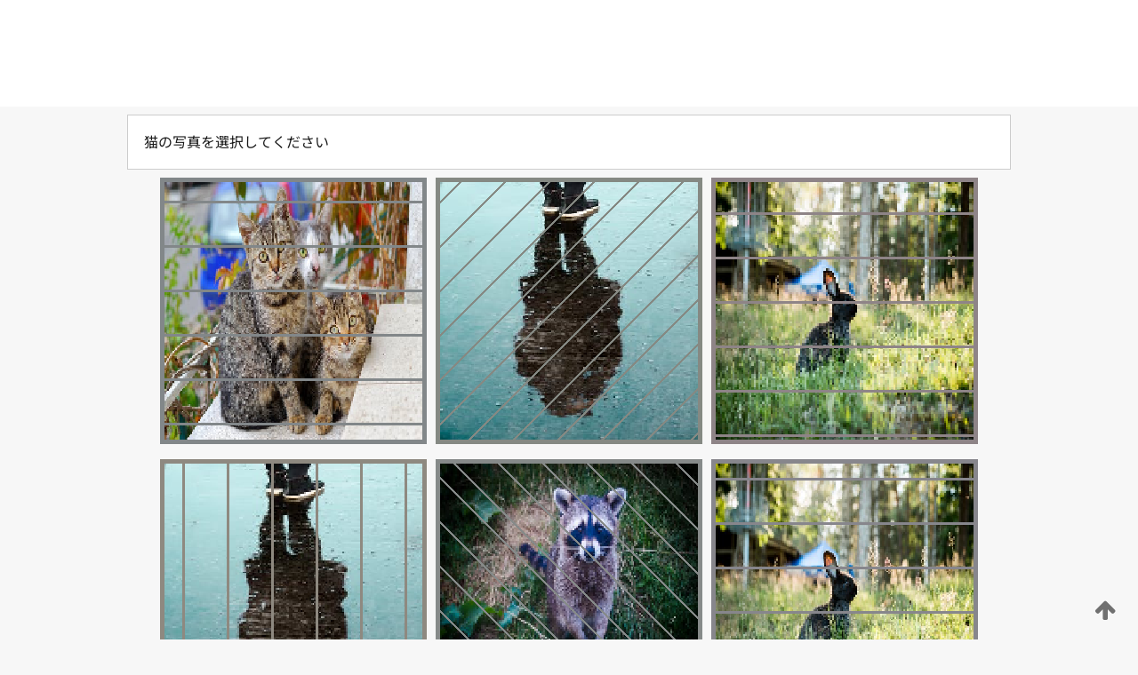

--- FILE ---
content_type: text/html;charset=UTF-8
request_url: https://patentscope.wipo.int/search/ja/WO2022097518
body_size: 479992
content:
<!DOCTYPE html>
<html xmlns="http://www.w3.org/1999/xhtml"><head id="j_idt5">
	<meta http-equiv="X-UA-Compatible" content="IE=edge" />
	<meta lang="ja" http-equiv="Content-Type" content="text/html;charset=utf-8" charset="utf-8" />

	
	<meta name="viewport" content="width=device-width, initial-scale=1.0, minimum-scale=1.0, maximum-scale=1.0" />
	
	<meta name="apple-mobile-web-app-capable" content="yes" />
	
	<meta name="apple-mobile-web-app-status-bar-style" content="black-translucent" />
		<meta name="Description" content="This patent search tool allows you not only to search the PCT database of about 2 million International Applications but also the worldwide patent collections. This search facility features: flexible search syntax; automatic word stemming and relevance ranking; as well as graphical results." />
		<meta name="Cache-Control" content="no-cache,no-store,must-revalidate" />
		<meta name="Expires" content="0" />
		<meta name="Pragma" content="no-cache" />
	
	<title>WIPO - 国際・国内特許データベース検索</title><link type="text/css" rel="stylesheet" href="/search/javax.faces.resource/theme.css.jsf?ln=primefaces-wipo" /><link type="text/css" rel="stylesheet" href="/search/javax.faces.resource/primefaces/fa/font-awesome.css.xhtml" /><script type="text/javascript" src="/search/javax.faces.resource/omnifaces.js.jsf;jsessionid=25FFF4DB3409F1E994DA8248B2304921.wapp2nC?ln=omnifaces&amp;v=2.6.9"></script><link type="text/css" rel="stylesheet" href="/search/javax.faces.resource/css/components.css.jsf;jsessionid=25FFF4DB3409F1E994DA8248B2304921.wapp2nC?ln=w-ps-cc" /><link type="text/css" rel="stylesheet" href="/search/javax.faces.resource/css/components.css.jsf;jsessionid=25FFF4DB3409F1E994DA8248B2304921.wapp2nC?ln=ps-cc" /><link type="text/css" rel="stylesheet" href="/search/javax.faces.resource/css/common/common.css.jsf;jsessionid=25FFF4DB3409F1E994DA8248B2304921.wapp2nC" /><link type="text/css" rel="stylesheet" href="/search/javax.faces.resource/css/common/primefaces-custom.css.jsf;jsessionid=25FFF4DB3409F1E994DA8248B2304921.wapp2nC" /><link type="text/css" rel="stylesheet" href="/search/javax.faces.resource/css/common/wfaces-custom.css.jsf;jsessionid=25FFF4DB3409F1E994DA8248B2304921.wapp2nC" /><link type="text/css" rel="stylesheet" href="/search/javax.faces.resource/css/wipo/ps-ulf-compatibility.css.jsf;jsessionid=25FFF4DB3409F1E994DA8248B2304921.wapp2nC" /><link type="text/css" rel="stylesheet" href="/search/javax.faces.resource/primefaces/components.css.xhtml;jsessionid=25FFF4DB3409F1E994DA8248B2304921.wapp2nC" /><script type="text/javascript" src="/search/javax.faces.resource/primefaces/jquery/jquery.js.xhtml;jsessionid=25FFF4DB3409F1E994DA8248B2304921.wapp2nC"></script><script type="text/javascript" src="/search/javax.faces.resource/primefaces/core.js.xhtml;jsessionid=25FFF4DB3409F1E994DA8248B2304921.wapp2nC"></script><script type="text/javascript" src="/search/javax.faces.resource/primefaces/components.js.xhtml;jsessionid=25FFF4DB3409F1E994DA8248B2304921.wapp2nC"></script><script type="text/javascript" src="/search/javax.faces.resource/primefaces/jquery/jquery-plugins.js.xhtml;jsessionid=25FFF4DB3409F1E994DA8248B2304921.wapp2nC"></script><script type="text/javascript" src="/search/javax.faces.resource/jsf.js.jsf;jsessionid=25FFF4DB3409F1E994DA8248B2304921.wapp2nC?ln=javax.faces"></script><style type="text/css">
		/*	When the drawerTriggering element has a top/bottom padding/margin (as the mainmenu items), 
			the position of the drawer must be updated correspondignly.*/
		.settings-drawer.b-drawer.wf-drawer-fix-position {
			top: -0.75rem;
		}	
	</style><style type="text/css">
		/*	When the drawerTriggering element has a top/bottom padding/margin (as the mainmenu items), 
			the position of the drawer must be updated correspondignly.*/
		.feedback-drawer.b-drawer.wf-drawer-fix-position {
			top: -0.75rem;
		}
		
		.feedback-message {
			margin-top: 1rem;
		}
	</style><style type="text/css">
		/*	When the drawerTriggering element has a top/bottom padding/margin (as the mainmenu items), 
			the position of the drawer must be updated correspondignly.*/
		.feedback-drawer.b-drawer.wf-drawer-fix-position {
			top: -0.75rem;
		}
	</style><script type="text/javascript">if(window.PrimeFaces){PrimeFaces.settings.locale='ja';}</script>
		<link href="/search/javax.faces.resource/w/css/wfaces.css.xhtml?v=1.0&amp;b=" rel="stylesheet" />




	<script>
		var APP_CTX='/search';
	</script>
		<script src="/search/javax.faces.resource/w/js/wfaces.js.xhtml?v=1.0&amp;b="></script><script type="text/javascript">
		epctmsg.lbl_designations_specific="特定";
		epctmsg.lbl_designations_none="なし";
		epctmsg.lbl_designations_all="すべて";
		epctmsg.lbl_designations_changeSelec="選択を変更";
		epctmsg.lbl_designations_chooseDesig="追記欄に記載する指定国を選択";
		epctmsg.no_results_text="次に一致する結果なし:";
	</script><script type="text/javascript" src="/search/javax.faces.resource/js/psa.js.jsf;jsessionid=25FFF4DB3409F1E994DA8248B2304921.wapp2nC"></script>
			<script src="https://webcomponents.wipo.int/polyfills/webcomponents-loader.js"></script>
	  		
	  		<script src="https://webcomponents.wipo.int/wipo-navbar/wipo-navbar.js"></script><script type="text/javascript" src="/search/javax.faces.resource/js/components.js.jsf;jsessionid=25FFF4DB3409F1E994DA8248B2304921.wapp2nC?ln=w-ps-cc"></script></head><body dir="ltr">
<div class="wf-overlayPanel"></div><div id="pageBlockUI" class="ui-blockui-content ui-widget ui-widget-content ui-corner-all ui-helper-hidden ui-shadow">
	<div class="b-infobox b-infobox--has-spinner">
	  <h4 class="b-infobox__title">
	    処理中
	  </h4>
	  <div class="b-infobox__text">
	    <p>
	    	しばらくお待ちください...
	    </p>
	  </div>
	</div></div><script id="pageBlockUI_s" type="text/javascript">$(function(){PrimeFaces.cw("BlockUI","widget_pageBlockUI",{id:"pageBlockUI",block:"@(.b-page)"});});</script>
<div class="b-page b-page--application">
	<div class="b-navigation b-navigation--has-close"><wipo-navbar appId='app-0072' applicationName='PATENTSCOPE' applicationLink='/search/ja' applicationCategory='patents' login='/search/wiposso/login' logout='/search/wiposso/logout' sso='unauthenticated' language='ja' languageOptions='[{"code":"en","name":null,"link":"/search/en/detail.jsf?docId=WO2022097518","targetTab":null},{"code":"fr","name":null,"link":"/search/fr/detail.jsf?docId=WO2022097518","targetTab":null},{"code":"de","name":null,"link":"/search/de/detail.jsf?docId=WO2022097518","targetTab":null},{"code":"es","name":null,"link":"/search/es/detail.jsf?docId=WO2022097518","targetTab":null},{"code":"pt","name":null,"link":"/search/pt/detail.jsf?docId=WO2022097518","targetTab":null},{"code":"ru","name":null,"link":"/search/ru/detail.jsf?docId=WO2022097518","targetTab":null},{"code":"ja","name":null,"link":null,"targetTab":null},{"code":"zh","name":null,"link":"/search/zh/detail.jsf?docId=WO2022097518","targetTab":null},{"code":"ko","name":null,"link":"/search/ko/detail.jsf?docId=WO2022097518","targetTab":null},{"code":"ar","name":null,"link":"/search/ar/detail.jsf?docId=WO2022097518","targetTab":null}]' userOptions='[{"code":null,"name":"最近実行した検索","link":"/search/ja/reg/user_session_queries.jsf","targetTab":"_self"},{"code":null,"name":"保存した検索条件","link":"/search/ja/reg/user_queries.jsf","targetTab":"_self"},{"code":null,"name":"マーカッシュ構造検索 (バッチ処理)","link":"/search/ja/chemc/batches.jsf","targetTab":"_self"},{"code":null,"name":"出願のウォッチリスト","link":"/search/ja/reg/watching.jsf","targetTab":"_self"}]' helpOptions='[{"code":"contact","name":null,"link":"https://www3.wipo.int/contact/en/area.jsp?area=patentscope-db","targetTab":null},{"code":"faq","name":null,"link":"https://www.wipo.int/patentscope/en/faqs_patentscope.html","targetTab":null}]' helpMore='[{"code":null,"name":"PATENTSCOPE ユーザコミュニティ","link":"https://www.linkedin.com/groups/9811620/","targetTab":"_blank"},{"code":null,"name":"PATENTSCOPE ヘルプ","link":"/search/ja/help/help.jsf","targetTab":"_self"},{"code":null,"name":"ご利用条件","link":"https://www.wipo.int/patentscope/en/data/terms_patentscope.html","targetTab":"_blank"},{"code":null,"name":"プライバシーポリシー","link":"https://www.wipo.int/tools/ja/privacy_policy-ipportal.html","targetTab":"_blank"}]' hide-search='true'><div style='background:black; height: 48px; width: 100%'></div></wipo-navbar>
		
		
		<div class="b-navigation-floater-bottom">
			<a class="fa fa-fw fa-arrow-up" style="text-decoration:none; float: right; color: #707070; font-size: 26px; margin: 20px;" onclick="wscrollToTop();"></a>
		</div>
		
	</div>


	
	
	
	<div id="popups">
	</div>
	
	
	
	
	<div class="c-left-watermark">
	</div><div class="ps-no-content">
<form id="psCaptchaForm" name="psCaptchaForm" method="post" action="/search/ja/detail.jsf;jsessionid=25FFF4DB3409F1E994DA8248B2304921.wapp2nC?docId=WO2022097518" enctype="application/x-www-form-urlencoded">
<input type="hidden" name="psCaptchaForm" value="psCaptchaForm" />
<span id="psCaptchaPanel">
		
		<div class="b-step b-pointer-scope">
	 
			 <div class="b-step__content">
		    	
		    	<div class="b-step__content-top"><span id="pictures">
						
	<div class="b-view-panel    ">
		<div class="b-view-panel__content ">
			
			<div class="b-view-panel__fold-in">
				<div class="b-view-panel__section ">猫の写真を選択してください
				</div>
			</div>
		</div>
		
		<div class="b-view-panel__actions">
			<div class="b-view-panel__action-secondary">
			</div>
			<div class="b-view-panel__action-primary">
			</div>
		</div>


	</div>
				
				<div style="display: flex; justify-content: center;"><table id="graph">
<tbody>
<tr>
<td><a id="click1" href="#" class="ui-commandlink ui-widget" onclick="PrimeFaces.ab({s:&quot;click1&quot;,u:&quot;psCaptchaPanel&quot;,onst:function(cfg){$('#pictures').hide();}});return false;"><img id="image1" src="[data-uri]" alt="" class="ps-captcha-img" /></a></td>
<td><a id="click2" href="#" class="ui-commandlink ui-widget" onclick="PrimeFaces.ab({s:&quot;click2&quot;,u:&quot;psCaptchaPanel&quot;,onst:function(cfg){$('#pictures').hide();}});return false;"><img id="image2" src="[data-uri]" alt="" class="ps-captcha-img" /></a></td>
<td><a id="click3" href="#" class="ui-commandlink ui-widget" onclick="PrimeFaces.ab({s:&quot;click3&quot;,u:&quot;psCaptchaPanel&quot;,onst:function(cfg){$('#pictures').hide();}});return false;"><img id="image3" src="[data-uri]" alt="" class="ps-captcha-img" /></a></td>
</tr>
<tr>
<td><a id="click4" href="#" class="ui-commandlink ui-widget" onclick="PrimeFaces.ab({s:&quot;click4&quot;,u:&quot;psCaptchaPanel&quot;,onst:function(cfg){$('#pictures').hide();}});return false;"><img id="image4" src="[data-uri]" alt="" class="ps-captcha-img" /></a></td>
<td><a id="click5" href="#" class="ui-commandlink ui-widget" onclick="PrimeFaces.ab({s:&quot;click5&quot;,u:&quot;psCaptchaPanel&quot;,onst:function(cfg){$('#pictures').hide();}});return false;"><img id="image5" src="[data-uri]" alt="" class="ps-captcha-img" /></a></td>
<td><a id="click6" href="#" class="ui-commandlink ui-widget" onclick="PrimeFaces.ab({s:&quot;click6&quot;,u:&quot;psCaptchaPanel&quot;,onst:function(cfg){$('#pictures').hide();}});return false;"><img id="image6" src="[data-uri]" alt="" class="ps-captcha-img" /></a></td>
</tr>
</tbody>
</table>

			 	</div></span>
		    	</div>
		    	
		    	<div class="b-step__content-bottom">
		    	</div>
			 	
			 </div>
</div></span><input type="hidden" name="javax.faces.ViewState" id="j_id1:javax.faces.ViewState:0" value="-5182308491996690472:3764613364430100700" autocomplete="off" />
</form></div>
	
	
	
	
	<div class="c-footer"> # - 
	</div>
</div><script type="text/javascript" id="j_idt65">
		if(typeof(load_w_scripts) != 'undefined') load_w_scripts();
	</script><script type="text/javascript" id="init_w_ps_components">
			load_w_ps_cc_scripts();
		</script><script type="text/javascript">OmniFaces.DeferredScript.add('/search/javax.faces.resource/js/components.js.jsf?ln=ps-cc');</script></body>
</html>